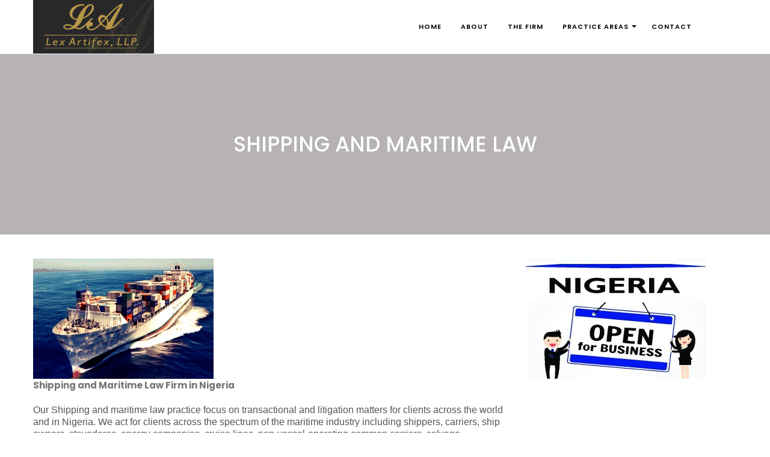

--- FILE ---
content_type: text/html; charset=UTF-8
request_url: https://www.lexartifexllp.com/practice-areas/shipping-and-maritime-law-firm-in-nigeria/
body_size: 11339
content:
<!DOCTYPE html>
<html dir="ltr" lang="en" prefix="og: https://ogp.me/ns#">
<head>
<meta name="ahrefs-site-verification" content="d2684e1a88033a5406d4853ba31d24d34836244a41e6f738dddeb6c78d231815">
<meta charset="UTF-8">
<meta name="viewport" content="width=device-width, initial-scale=1">
<link rel="profile" href="https://gmpg.org/xfn/11">
<link rel="pingback" href="https://www.lexartifexllp.com/xmlrpc.php">


		<!-- All in One SEO 4.8.4.1 - aioseo.com -->
	<meta name="description" content="Shipping and Maritime Law Firm in Nigeria. We provide representation in corporate acquisitions; sales and purchases of marine vessels, and other significant assets; restructuring;Registration of shipping vessels in Nigeria and documentation of the sale and purchase agreements in Nigeria; Validation of contract documents in Nigeria ;Legal representation in Nigeria for ship brokering, chattering agreements, ship financing, maritime liens, ship registration, mortgages, claims &amp; liens, arrests and release, accidents, salvage, carriage of goods, and damage claims in Nigeria" />
	<meta name="robots" content="max-image-preview:large" />
	<link rel="canonical" href="https://www.lexartifexllp.com/practice-areas/shipping-and-maritime-law-firm-in-nigeria/" />
	<meta name="generator" content="All in One SEO (AIOSEO) 4.8.4.1" />
		<meta property="og:locale" content="en_US" />
		<meta property="og:site_name" content="Law Firm in Nigeria – Patent Attorneys in Nigeria, Trademark Lawyers in Nigeria. Top IP Law Firms in Nigeria, Intellectual Property Law Firm in Nigeria, IP Law Firm in Nigeria, Fintech Law Firm in Nigeria, Information Technology Lawyers in Nigeria, Leading Intellectual Property Law Firms in Nigeria, Tech Lawyers in Nigeria, International Law Firms in Nigeria, Shipping and Maritime Law Firms in Nigeria, Immigration Lawyers in Nigeria." />
		<meta property="og:type" content="article" />
		<meta property="og:title" content="SHIPPING AND MARITIME LAW" />
		<meta property="og:description" content="Shipping and Maritime Law Firm in Nigeria. We provide representation in corporate acquisitions; sales and purchases of marine vessels, and other significant assets; restructuring;Registration of shipping vessels in Nigeria and documentation of the sale and purchase agreements in Nigeria; Validation of contract documents in Nigeria ;Legal representation in Nigeria for ship brokering, chattering agreements, ship financing, maritime liens, ship registration, mortgages, claims &amp; liens, arrests and release, accidents, salvage, carriage of goods, and damage claims in Nigeria" />
		<meta property="og:url" content="https://www.lexartifexllp.com/practice-areas/shipping-and-maritime-law-firm-in-nigeria/" />
		<meta property="og:image" content="https://www.lexartifexllp.com/wp-content/uploads/2018/11/Cargo-Ship-HD-1.jpg" />
		<meta property="og:image:secure_url" content="https://www.lexartifexllp.com/wp-content/uploads/2018/11/Cargo-Ship-HD-1.jpg" />
		<meta property="og:image:width" content="300" />
		<meta property="og:image:height" content="200" />
		<meta property="article:published_time" content="2018-11-02T23:31:36+00:00" />
		<meta property="article:modified_time" content="2022-01-30T19:00:53+00:00" />
		<meta name="twitter:card" content="summary_large_image" />
		<meta name="twitter:title" content="SHIPPING AND MARITIME LAW" />
		<meta name="twitter:description" content="Shipping and Maritime Law Firm in Nigeria. We provide representation in corporate acquisitions; sales and purchases of marine vessels, and other significant assets; restructuring;Registration of shipping vessels in Nigeria and documentation of the sale and purchase agreements in Nigeria; Validation of contract documents in Nigeria ;Legal representation in Nigeria for ship brokering, chattering agreements, ship financing, maritime liens, ship registration, mortgages, claims &amp; liens, arrests and release, accidents, salvage, carriage of goods, and damage claims in Nigeria" />
		<meta name="twitter:image" content="https://www.lexartifexllp.com/wp-content/uploads/2018/11/Cargo-Ship-HD-1.jpg" />
		<meta name="twitter:label1" content="Written by" />
		<meta name="twitter:data1" content="lexartifexllp" />
		<meta name="twitter:label2" content="Est. reading time" />
		<meta name="twitter:data2" content="1 minute" />
		<script type="application/ld+json" class="aioseo-schema">
			{"@context":"https:\/\/schema.org","@graph":[{"@type":"BreadcrumbList","@id":"https:\/\/www.lexartifexllp.com\/practice-areas\/shipping-and-maritime-law-firm-in-nigeria\/#breadcrumblist","itemListElement":[{"@type":"ListItem","@id":"https:\/\/www.lexartifexllp.com#listItem","position":1,"name":"Home","item":"https:\/\/www.lexartifexllp.com","nextItem":{"@type":"ListItem","@id":"https:\/\/www.lexartifexllp.com\/practice-areas\/#listItem","name":"PRACTICE AREAS"}},{"@type":"ListItem","@id":"https:\/\/www.lexartifexllp.com\/practice-areas\/#listItem","position":2,"name":"PRACTICE AREAS","item":"https:\/\/www.lexartifexllp.com\/practice-areas\/","nextItem":{"@type":"ListItem","@id":"https:\/\/www.lexartifexllp.com\/practice-areas\/shipping-and-maritime-law-firm-in-nigeria\/#listItem","name":"SHIPPING AND MARITIME LAW"},"previousItem":{"@type":"ListItem","@id":"https:\/\/www.lexartifexllp.com#listItem","name":"Home"}},{"@type":"ListItem","@id":"https:\/\/www.lexartifexllp.com\/practice-areas\/shipping-and-maritime-law-firm-in-nigeria\/#listItem","position":3,"name":"SHIPPING AND MARITIME LAW","previousItem":{"@type":"ListItem","@id":"https:\/\/www.lexartifexllp.com\/practice-areas\/#listItem","name":"PRACTICE AREAS"}}]},{"@type":"Organization","@id":"https:\/\/www.lexartifexllp.com\/#organization","name":"Lex Artifex, LLP.","description":"Trademark Lawyers in Nigeria, Patent Attorneys in Nigeria, Top IP Law Firms in Nigeria, Intellectual Property Law Firm in Nigeria, IP Law Firm in Nigeria, Fintech Law Firm in Nigeria, Leading Intellectual Property Law Firms in Nigeria, Information Technology Lawyers in Nigeria, Tech Lawyers in Nigeria, International Law Firms in Nigeria, Shipping and Maritime Law Firms in Nigeria, Immigration Lawyers in Nigeria.","url":"https:\/\/www.lexartifexllp.com\/","logo":{"@type":"ImageObject","url":"https:\/\/www.lexartifexllp.com\/wp-content\/uploads\/2022\/11\/Lex-Artifex-2.jpg","@id":"https:\/\/www.lexartifexllp.com\/practice-areas\/shipping-and-maritime-law-firm-in-nigeria\/#organizationLogo","width":335,"height":334},"image":{"@id":"https:\/\/www.lexartifexllp.com\/practice-areas\/shipping-and-maritime-law-firm-in-nigeria\/#organizationLogo"}},{"@type":"WebPage","@id":"https:\/\/www.lexartifexllp.com\/practice-areas\/shipping-and-maritime-law-firm-in-nigeria\/#webpage","url":"https:\/\/www.lexartifexllp.com\/practice-areas\/shipping-and-maritime-law-firm-in-nigeria\/","name":"SHIPPING AND MARITIME LAW","description":"Shipping and Maritime Law Firm in Nigeria. We provide representation in corporate acquisitions; sales and purchases of marine vessels, and other significant assets; restructuring;Registration of shipping vessels in Nigeria and documentation of the sale and purchase agreements in Nigeria; Validation of contract documents in Nigeria ;Legal representation in Nigeria for ship brokering, chattering agreements, ship financing, maritime liens, ship registration, mortgages, claims & liens, arrests and release, accidents, salvage, carriage of goods, and damage claims in Nigeria","inLanguage":"en-US","isPartOf":{"@id":"https:\/\/www.lexartifexllp.com\/#website"},"breadcrumb":{"@id":"https:\/\/www.lexartifexllp.com\/practice-areas\/shipping-and-maritime-law-firm-in-nigeria\/#breadcrumblist"},"image":{"@type":"ImageObject","url":"https:\/\/www.lexartifexllp.com\/wp-content\/uploads\/2018\/11\/Cargo-Ship-HD-1.jpg","@id":"https:\/\/www.lexartifexllp.com\/practice-areas\/shipping-and-maritime-law-firm-in-nigeria\/#mainImage","width":300,"height":200,"caption":"Shipping and Maritime Law Firm in Nigeria. We provide representation in corporate acquisitions; sales and purchases of marine vessels, and other significant assets; restructuring;Registration of shipping vessels in Nigeria and documentation of the sale and purchase agreements in Nigeria; Validation of contract documents in Nigeria ;Legal representation in Nigeria for ship brokering, chattering agreements, ship financing, maritime liens, ship registration, mortgages, claims & liens, arrests and release, accidents, salvage, carriage of goods, and damage claims in Nigeria"},"primaryImageOfPage":{"@id":"https:\/\/www.lexartifexllp.com\/practice-areas\/shipping-and-maritime-law-firm-in-nigeria\/#mainImage"},"datePublished":"2018-11-03T00:31:36+01:00","dateModified":"2022-01-30T20:00:53+01:00"},{"@type":"WebSite","@id":"https:\/\/www.lexartifexllp.com\/#website","url":"https:\/\/www.lexartifexllp.com\/","name":"Expert Legal Services in Nigeria | Lex Artifex LLP Lawyers","alternateName":"Expert Legal Services in Nigeria","description":"Trademark Lawyers in Nigeria, Patent Attorneys in Nigeria, Top IP Law Firms in Nigeria, Intellectual Property Law Firm in Nigeria, IP Law Firm in Nigeria, Fintech Law Firm in Nigeria, Leading Intellectual Property Law Firms in Nigeria, Information Technology Lawyers in Nigeria, Tech Lawyers in Nigeria, International Law Firms in Nigeria, Shipping and Maritime Law Firms in Nigeria, Immigration Lawyers in Nigeria.","inLanguage":"en-US","publisher":{"@id":"https:\/\/www.lexartifexllp.com\/#organization"}}]}
		</script>
		<!-- All in One SEO -->


	<!-- This site is optimized with the Yoast SEO plugin v25.4 - https://yoast.com/wordpress/plugins/seo/ -->
	<title>SHIPPING AND MARITIME LAW</title>
	<meta name="description" content="Shipping and Maritime Law Firm in Nigeria. We provide representation in corporate acquisitions; sales and purchases of marine vessels, and other significant assets; restructuring;Registration of shipping vessels in Nigeria and documentation of the sale and purchase agreements in Nigeria; Validation of contract documents in Nigeria ;Legal representation in Nigeria for ship brokering, chattering agreements, ship financing, maritime liens, ship registration, mortgages, claims &amp; liens, arrests and release, accidents, salvage, carriage of goods, and damage claims in Nigeria" />
	<link rel="canonical" href="https://www.lexartifexllp.com/practice-areas/shipping-and-maritime-law-firm-in-nigeria/" />
	<meta property="og:locale" content="en_US" />
	<meta property="og:type" content="article" />
	<meta property="og:title" content="SHIPPING AND MARITIME LAW - Law Firm in Nigeria – Patent Attorneys in Nigeria, Trademark Lawyers in Nigeria. Top IP Law Firms in Nigeria, Intellectual Property Law Firm in Nigeria, IP Law Firm in Nigeria, Fintech Law Firm in Nigeria, Information Technology Lawyers in Nigeria, Leading Intellectual Property Law Firms in Nigeria, Tech Lawyers in Nigeria, International Law Firms in Nigeria, Shipping and Maritime Law Firms in Nigeria, Immigration Lawyers in Nigeria." />
	<meta property="og:description" content="Shipping and Maritime Law Firm in Nigeria. We provide representation in corporate acquisitions; sales and purchases of marine vessels, and other significant assets; restructuring;Registration of shipping vessels in Nigeria and documentation of the sale and purchase agreements in Nigeria; Validation of contract documents in Nigeria ;Legal representation in Nigeria for ship brokering, chattering agreements, ship financing, maritime liens, ship registration, mortgages, claims &amp; liens, arrests and release, accidents, salvage, carriage of goods, and damage claims in Nigeria" />
	<meta property="og:url" content="https://www.lexartifexllp.com/practice-areas/shipping-and-maritime-law-firm-in-nigeria/" />
	<meta property="og:site_name" content="Law Firm in Nigeria – Patent Attorneys in Nigeria, Trademark Lawyers in Nigeria. Top IP Law Firms in Nigeria, Intellectual Property Law Firm in Nigeria, IP Law Firm in Nigeria, Fintech Law Firm in Nigeria, Information Technology Lawyers in Nigeria, Leading Intellectual Property Law Firms in Nigeria, Tech Lawyers in Nigeria, International Law Firms in Nigeria, Shipping and Maritime Law Firms in Nigeria, Immigration Lawyers in Nigeria." />
	<meta property="article:modified_time" content="2022-01-30T19:00:53+00:00" />
	<meta property="og:image" content="https://www.lexartifexllp.com/wp-content/uploads/2018/11/Cargo-Ship-HD-1.jpg" />
	<meta property="og:image:width" content="300" />
	<meta property="og:image:height" content="200" />
	<meta property="og:image:type" content="image/jpeg" />
	<meta name="twitter:card" content="summary_large_image" />
	<script type="application/ld+json" class="yoast-schema-graph">{"@context":"https://schema.org","@graph":[{"@type":"WebPage","@id":"https://www.lexartifexllp.com/practice-areas/shipping-and-maritime-law-firm-in-nigeria/","url":"https://www.lexartifexllp.com/practice-areas/shipping-and-maritime-law-firm-in-nigeria/","name":"SHIPPING AND MARITIME LAW - Law Firm in Nigeria – Patent Attorneys in Nigeria, Trademark Lawyers in Nigeria. Top IP Law Firms in Nigeria, Intellectual Property Law Firm in Nigeria, IP Law Firm in Nigeria, Fintech Law Firm in Nigeria, Information Technology Lawyers in Nigeria, Leading Intellectual Property Law Firms in Nigeria, Tech Lawyers in Nigeria, International Law Firms in Nigeria, Shipping and Maritime Law Firms in Nigeria, Immigration Lawyers in Nigeria.","isPartOf":{"@id":"https://www.lexartifexllp.com/#website"},"primaryImageOfPage":{"@id":"https://www.lexartifexllp.com/practice-areas/shipping-and-maritime-law-firm-in-nigeria/#primaryimage"},"image":{"@id":"https://www.lexartifexllp.com/practice-areas/shipping-and-maritime-law-firm-in-nigeria/#primaryimage"},"thumbnailUrl":"https://www.lexartifexllp.com/wp-content/uploads/2018/11/Cargo-Ship-HD-1.jpg","datePublished":"2018-11-02T23:31:36+00:00","dateModified":"2022-01-30T19:00:53+00:00","description":"Shipping and Maritime Law Firm in Nigeria. We provide representation in corporate acquisitions; sales and purchases of marine vessels, and other significant assets; restructuring;Registration of shipping vessels in Nigeria and documentation of the sale and purchase agreements in Nigeria; Validation of contract documents in Nigeria ;Legal representation in Nigeria for ship brokering, chattering agreements, ship financing, maritime liens, ship registration, mortgages, claims & liens, arrests and release, accidents, salvage, carriage of goods, and damage claims in Nigeria","breadcrumb":{"@id":"https://www.lexartifexllp.com/practice-areas/shipping-and-maritime-law-firm-in-nigeria/#breadcrumb"},"inLanguage":"en-US","potentialAction":[{"@type":"ReadAction","target":["https://www.lexartifexllp.com/practice-areas/shipping-and-maritime-law-firm-in-nigeria/"]}]},{"@type":"ImageObject","inLanguage":"en-US","@id":"https://www.lexartifexllp.com/practice-areas/shipping-and-maritime-law-firm-in-nigeria/#primaryimage","url":"https://www.lexartifexllp.com/wp-content/uploads/2018/11/Cargo-Ship-HD-1.jpg","contentUrl":"https://www.lexartifexllp.com/wp-content/uploads/2018/11/Cargo-Ship-HD-1.jpg","width":300,"height":200,"caption":"Shipping and Maritime Law Firm in Nigeria. We provide representation in corporate acquisitions; sales and purchases of marine vessels, and other significant assets; restructuring;Registration of shipping vessels in Nigeria and documentation of the sale and purchase agreements in Nigeria; Validation of contract documents in Nigeria ;Legal representation in Nigeria for ship brokering, chattering agreements, ship financing, maritime liens, ship registration, mortgages, claims & liens, arrests and release, accidents, salvage, carriage of goods, and damage claims in Nigeria"},{"@type":"BreadcrumbList","@id":"https://www.lexartifexllp.com/practice-areas/shipping-and-maritime-law-firm-in-nigeria/#breadcrumb","itemListElement":[{"@type":"ListItem","position":1,"name":"Home","item":"https://www.lexartifexllp.com/"},{"@type":"ListItem","position":2,"name":"PRACTICE AREAS","item":"https://www.lexartifexllp.com/practice-areas/"},{"@type":"ListItem","position":3,"name":"SHIPPING AND MARITIME LAW"}]},{"@type":"WebSite","@id":"https://www.lexartifexllp.com/#website","url":"https://www.lexartifexllp.com/","name":"Law Firm in Nigeria – Patent Attorneys in Nigeria, Trademark Lawyers in Nigeria. Top IP Law Firms in Nigeria, Intellectual Property Law Firm in Nigeria, IP Law Firm in Nigeria, Fintech Law Firm in Nigeria, Information Technology Lawyers in Nigeria, Leading Intellectual Property Law Firms in Nigeria, Tech Lawyers in Nigeria, International Law Firms in Nigeria, Shipping and Maritime Law Firms in Nigeria, Immigration Lawyers in Nigeria.","description":"Trademark Lawyers in Nigeria, Patent Attorneys in Nigeria, Top IP Law Firms in Nigeria, Intellectual Property Law Firm in Nigeria, IP Law Firm in Nigeria, Fintech Law Firm in Nigeria, Leading Intellectual Property Law Firms in Nigeria, Information Technology Lawyers in Nigeria, Tech Lawyers in Nigeria, International Law Firms in Nigeria, Shipping and Maritime Law Firms in Nigeria, Immigration Lawyers in Nigeria.","publisher":{"@id":"https://www.lexartifexllp.com/#organization"},"potentialAction":[{"@type":"SearchAction","target":{"@type":"EntryPoint","urlTemplate":"https://www.lexartifexllp.com/?s={search_term_string}"},"query-input":{"@type":"PropertyValueSpecification","valueRequired":true,"valueName":"search_term_string"}}],"inLanguage":"en-US"},{"@type":"Organization","@id":"https://www.lexartifexllp.com/#organization","name":"Law Firm in Nigeria – Patent Attorneys in Nigeria, Trademark Lawyers in Nigeria. Top IP Law Firms in Nigeria, Intellectual Property Law Firm in Nigeria, IP Law Firm in Nigeria, Fintech Law Firm in Nigeria, Information Technology Lawyers in Nigeria, Leading Intellectual Property Law Firms in Nigeria, Tech Lawyers in Nigeria, International Law Firms in Nigeria, Shipping and Maritime Law Firms in Nigeria, Immigration Lawyers in Nigeria.","url":"https://www.lexartifexllp.com/","logo":{"@type":"ImageObject","inLanguage":"en-US","@id":"https://www.lexartifexllp.com/#/schema/logo/image/","url":"https://www.lexartifexllp.com/wp-content/uploads/2017/12/Lex-Artifex-LLP.-e1515117510496.png","contentUrl":"https://www.lexartifexllp.com/wp-content/uploads/2017/12/Lex-Artifex-LLP.-e1515117510496.png","width":338,"height":150,"caption":"Law Firm in Nigeria – Patent Attorneys in Nigeria, Trademark Lawyers in Nigeria. Top IP Law Firms in Nigeria, Intellectual Property Law Firm in Nigeria, IP Law Firm in Nigeria, Fintech Law Firm in Nigeria, Information Technology Lawyers in Nigeria, Leading Intellectual Property Law Firms in Nigeria, Tech Lawyers in Nigeria, International Law Firms in Nigeria, Shipping and Maritime Law Firms in Nigeria, Immigration Lawyers in Nigeria."},"image":{"@id":"https://www.lexartifexllp.com/#/schema/logo/image/"}}]}</script>
	<!-- / Yoast SEO plugin. -->


<link rel='dns-prefetch' href='//fonts.googleapis.com' />
<link rel="alternate" type="application/rss+xml" title="Law Firm in Nigeria – Patent Attorneys in Nigeria, Trademark Lawyers in Nigeria. Top IP Law Firms in Nigeria, Intellectual Property Law Firm in Nigeria, IP Law Firm in Nigeria, Fintech Law Firm in Nigeria, Information Technology Lawyers in Nigeria, Leading Intellectual Property Law Firms in Nigeria, Tech Lawyers in Nigeria, International Law Firms in Nigeria, Shipping and Maritime Law Firms in Nigeria, Immigration Lawyers in Nigeria. &raquo; Feed" href="https://www.lexartifexllp.com/feed/" />
<link rel="alternate" type="application/rss+xml" title="Law Firm in Nigeria – Patent Attorneys in Nigeria, Trademark Lawyers in Nigeria. Top IP Law Firms in Nigeria, Intellectual Property Law Firm in Nigeria, IP Law Firm in Nigeria, Fintech Law Firm in Nigeria, Information Technology Lawyers in Nigeria, Leading Intellectual Property Law Firms in Nigeria, Tech Lawyers in Nigeria, International Law Firms in Nigeria, Shipping and Maritime Law Firms in Nigeria, Immigration Lawyers in Nigeria. &raquo; Comments Feed" href="https://www.lexartifexllp.com/comments/feed/" />
<style id='wp-emoji-styles-inline-css' type='text/css'>

	img.wp-smiley, img.emoji {
		display: inline !important;
		border: none !important;
		box-shadow: none !important;
		height: 1em !important;
		width: 1em !important;
		margin: 0 0.07em !important;
		vertical-align: -0.1em !important;
		background: none !important;
		padding: 0 !important;
	}
</style>
<link rel='stylesheet' id='wp-block-library-css' href='https://www.lexartifexllp.com/wp-includes/css/dist/block-library/style.min.css?ver=6.6.4' type='text/css' media='all' />
<style id='joinchat-button-style-inline-css' type='text/css'>
.wp-block-joinchat-button{border:none!important;text-align:center}.wp-block-joinchat-button figure{display:table;margin:0 auto;padding:0}.wp-block-joinchat-button figcaption{font:normal normal 400 .6em/2em var(--wp--preset--font-family--system-font,sans-serif);margin:0;padding:0}.wp-block-joinchat-button .joinchat-button__qr{background-color:#fff;border:6px solid #25d366;border-radius:30px;box-sizing:content-box;display:block;height:200px;margin:auto;overflow:hidden;padding:10px;width:200px}.wp-block-joinchat-button .joinchat-button__qr canvas,.wp-block-joinchat-button .joinchat-button__qr img{display:block;margin:auto}.wp-block-joinchat-button .joinchat-button__link{align-items:center;background-color:#25d366;border:6px solid #25d366;border-radius:30px;display:inline-flex;flex-flow:row nowrap;justify-content:center;line-height:1.25em;margin:0 auto;text-decoration:none}.wp-block-joinchat-button .joinchat-button__link:before{background:transparent var(--joinchat-ico) no-repeat center;background-size:100%;content:"";display:block;height:1.5em;margin:-.75em .75em -.75em 0;width:1.5em}.wp-block-joinchat-button figure+.joinchat-button__link{margin-top:10px}@media (orientation:landscape)and (min-height:481px),(orientation:portrait)and (min-width:481px){.wp-block-joinchat-button.joinchat-button--qr-only figure+.joinchat-button__link{display:none}}@media (max-width:480px),(orientation:landscape)and (max-height:480px){.wp-block-joinchat-button figure{display:none}}

</style>
<style id='classic-theme-styles-inline-css' type='text/css'>
/*! This file is auto-generated */
.wp-block-button__link{color:#fff;background-color:#32373c;border-radius:9999px;box-shadow:none;text-decoration:none;padding:calc(.667em + 2px) calc(1.333em + 2px);font-size:1.125em}.wp-block-file__button{background:#32373c;color:#fff;text-decoration:none}
</style>
<style id='global-styles-inline-css' type='text/css'>
:root{--wp--preset--aspect-ratio--square: 1;--wp--preset--aspect-ratio--4-3: 4/3;--wp--preset--aspect-ratio--3-4: 3/4;--wp--preset--aspect-ratio--3-2: 3/2;--wp--preset--aspect-ratio--2-3: 2/3;--wp--preset--aspect-ratio--16-9: 16/9;--wp--preset--aspect-ratio--9-16: 9/16;--wp--preset--color--black: #000000;--wp--preset--color--cyan-bluish-gray: #abb8c3;--wp--preset--color--white: #ffffff;--wp--preset--color--pale-pink: #f78da7;--wp--preset--color--vivid-red: #cf2e2e;--wp--preset--color--luminous-vivid-orange: #ff6900;--wp--preset--color--luminous-vivid-amber: #fcb900;--wp--preset--color--light-green-cyan: #7bdcb5;--wp--preset--color--vivid-green-cyan: #00d084;--wp--preset--color--pale-cyan-blue: #8ed1fc;--wp--preset--color--vivid-cyan-blue: #0693e3;--wp--preset--color--vivid-purple: #9b51e0;--wp--preset--gradient--vivid-cyan-blue-to-vivid-purple: linear-gradient(135deg,rgba(6,147,227,1) 0%,rgb(155,81,224) 100%);--wp--preset--gradient--light-green-cyan-to-vivid-green-cyan: linear-gradient(135deg,rgb(122,220,180) 0%,rgb(0,208,130) 100%);--wp--preset--gradient--luminous-vivid-amber-to-luminous-vivid-orange: linear-gradient(135deg,rgba(252,185,0,1) 0%,rgba(255,105,0,1) 100%);--wp--preset--gradient--luminous-vivid-orange-to-vivid-red: linear-gradient(135deg,rgba(255,105,0,1) 0%,rgb(207,46,46) 100%);--wp--preset--gradient--very-light-gray-to-cyan-bluish-gray: linear-gradient(135deg,rgb(238,238,238) 0%,rgb(169,184,195) 100%);--wp--preset--gradient--cool-to-warm-spectrum: linear-gradient(135deg,rgb(74,234,220) 0%,rgb(151,120,209) 20%,rgb(207,42,186) 40%,rgb(238,44,130) 60%,rgb(251,105,98) 80%,rgb(254,248,76) 100%);--wp--preset--gradient--blush-light-purple: linear-gradient(135deg,rgb(255,206,236) 0%,rgb(152,150,240) 100%);--wp--preset--gradient--blush-bordeaux: linear-gradient(135deg,rgb(254,205,165) 0%,rgb(254,45,45) 50%,rgb(107,0,62) 100%);--wp--preset--gradient--luminous-dusk: linear-gradient(135deg,rgb(255,203,112) 0%,rgb(199,81,192) 50%,rgb(65,88,208) 100%);--wp--preset--gradient--pale-ocean: linear-gradient(135deg,rgb(255,245,203) 0%,rgb(182,227,212) 50%,rgb(51,167,181) 100%);--wp--preset--gradient--electric-grass: linear-gradient(135deg,rgb(202,248,128) 0%,rgb(113,206,126) 100%);--wp--preset--gradient--midnight: linear-gradient(135deg,rgb(2,3,129) 0%,rgb(40,116,252) 100%);--wp--preset--font-size--small: 13px;--wp--preset--font-size--medium: 20px;--wp--preset--font-size--large: 36px;--wp--preset--font-size--x-large: 42px;--wp--preset--spacing--20: 0.44rem;--wp--preset--spacing--30: 0.67rem;--wp--preset--spacing--40: 1rem;--wp--preset--spacing--50: 1.5rem;--wp--preset--spacing--60: 2.25rem;--wp--preset--spacing--70: 3.38rem;--wp--preset--spacing--80: 5.06rem;--wp--preset--shadow--natural: 6px 6px 9px rgba(0, 0, 0, 0.2);--wp--preset--shadow--deep: 12px 12px 50px rgba(0, 0, 0, 0.4);--wp--preset--shadow--sharp: 6px 6px 0px rgba(0, 0, 0, 0.2);--wp--preset--shadow--outlined: 6px 6px 0px -3px rgba(255, 255, 255, 1), 6px 6px rgba(0, 0, 0, 1);--wp--preset--shadow--crisp: 6px 6px 0px rgba(0, 0, 0, 1);}:where(.is-layout-flex){gap: 0.5em;}:where(.is-layout-grid){gap: 0.5em;}body .is-layout-flex{display: flex;}.is-layout-flex{flex-wrap: wrap;align-items: center;}.is-layout-flex > :is(*, div){margin: 0;}body .is-layout-grid{display: grid;}.is-layout-grid > :is(*, div){margin: 0;}:where(.wp-block-columns.is-layout-flex){gap: 2em;}:where(.wp-block-columns.is-layout-grid){gap: 2em;}:where(.wp-block-post-template.is-layout-flex){gap: 1.25em;}:where(.wp-block-post-template.is-layout-grid){gap: 1.25em;}.has-black-color{color: var(--wp--preset--color--black) !important;}.has-cyan-bluish-gray-color{color: var(--wp--preset--color--cyan-bluish-gray) !important;}.has-white-color{color: var(--wp--preset--color--white) !important;}.has-pale-pink-color{color: var(--wp--preset--color--pale-pink) !important;}.has-vivid-red-color{color: var(--wp--preset--color--vivid-red) !important;}.has-luminous-vivid-orange-color{color: var(--wp--preset--color--luminous-vivid-orange) !important;}.has-luminous-vivid-amber-color{color: var(--wp--preset--color--luminous-vivid-amber) !important;}.has-light-green-cyan-color{color: var(--wp--preset--color--light-green-cyan) !important;}.has-vivid-green-cyan-color{color: var(--wp--preset--color--vivid-green-cyan) !important;}.has-pale-cyan-blue-color{color: var(--wp--preset--color--pale-cyan-blue) !important;}.has-vivid-cyan-blue-color{color: var(--wp--preset--color--vivid-cyan-blue) !important;}.has-vivid-purple-color{color: var(--wp--preset--color--vivid-purple) !important;}.has-black-background-color{background-color: var(--wp--preset--color--black) !important;}.has-cyan-bluish-gray-background-color{background-color: var(--wp--preset--color--cyan-bluish-gray) !important;}.has-white-background-color{background-color: var(--wp--preset--color--white) !important;}.has-pale-pink-background-color{background-color: var(--wp--preset--color--pale-pink) !important;}.has-vivid-red-background-color{background-color: var(--wp--preset--color--vivid-red) !important;}.has-luminous-vivid-orange-background-color{background-color: var(--wp--preset--color--luminous-vivid-orange) !important;}.has-luminous-vivid-amber-background-color{background-color: var(--wp--preset--color--luminous-vivid-amber) !important;}.has-light-green-cyan-background-color{background-color: var(--wp--preset--color--light-green-cyan) !important;}.has-vivid-green-cyan-background-color{background-color: var(--wp--preset--color--vivid-green-cyan) !important;}.has-pale-cyan-blue-background-color{background-color: var(--wp--preset--color--pale-cyan-blue) !important;}.has-vivid-cyan-blue-background-color{background-color: var(--wp--preset--color--vivid-cyan-blue) !important;}.has-vivid-purple-background-color{background-color: var(--wp--preset--color--vivid-purple) !important;}.has-black-border-color{border-color: var(--wp--preset--color--black) !important;}.has-cyan-bluish-gray-border-color{border-color: var(--wp--preset--color--cyan-bluish-gray) !important;}.has-white-border-color{border-color: var(--wp--preset--color--white) !important;}.has-pale-pink-border-color{border-color: var(--wp--preset--color--pale-pink) !important;}.has-vivid-red-border-color{border-color: var(--wp--preset--color--vivid-red) !important;}.has-luminous-vivid-orange-border-color{border-color: var(--wp--preset--color--luminous-vivid-orange) !important;}.has-luminous-vivid-amber-border-color{border-color: var(--wp--preset--color--luminous-vivid-amber) !important;}.has-light-green-cyan-border-color{border-color: var(--wp--preset--color--light-green-cyan) !important;}.has-vivid-green-cyan-border-color{border-color: var(--wp--preset--color--vivid-green-cyan) !important;}.has-pale-cyan-blue-border-color{border-color: var(--wp--preset--color--pale-cyan-blue) !important;}.has-vivid-cyan-blue-border-color{border-color: var(--wp--preset--color--vivid-cyan-blue) !important;}.has-vivid-purple-border-color{border-color: var(--wp--preset--color--vivid-purple) !important;}.has-vivid-cyan-blue-to-vivid-purple-gradient-background{background: var(--wp--preset--gradient--vivid-cyan-blue-to-vivid-purple) !important;}.has-light-green-cyan-to-vivid-green-cyan-gradient-background{background: var(--wp--preset--gradient--light-green-cyan-to-vivid-green-cyan) !important;}.has-luminous-vivid-amber-to-luminous-vivid-orange-gradient-background{background: var(--wp--preset--gradient--luminous-vivid-amber-to-luminous-vivid-orange) !important;}.has-luminous-vivid-orange-to-vivid-red-gradient-background{background: var(--wp--preset--gradient--luminous-vivid-orange-to-vivid-red) !important;}.has-very-light-gray-to-cyan-bluish-gray-gradient-background{background: var(--wp--preset--gradient--very-light-gray-to-cyan-bluish-gray) !important;}.has-cool-to-warm-spectrum-gradient-background{background: var(--wp--preset--gradient--cool-to-warm-spectrum) !important;}.has-blush-light-purple-gradient-background{background: var(--wp--preset--gradient--blush-light-purple) !important;}.has-blush-bordeaux-gradient-background{background: var(--wp--preset--gradient--blush-bordeaux) !important;}.has-luminous-dusk-gradient-background{background: var(--wp--preset--gradient--luminous-dusk) !important;}.has-pale-ocean-gradient-background{background: var(--wp--preset--gradient--pale-ocean) !important;}.has-electric-grass-gradient-background{background: var(--wp--preset--gradient--electric-grass) !important;}.has-midnight-gradient-background{background: var(--wp--preset--gradient--midnight) !important;}.has-small-font-size{font-size: var(--wp--preset--font-size--small) !important;}.has-medium-font-size{font-size: var(--wp--preset--font-size--medium) !important;}.has-large-font-size{font-size: var(--wp--preset--font-size--large) !important;}.has-x-large-font-size{font-size: var(--wp--preset--font-size--x-large) !important;}
:where(.wp-block-post-template.is-layout-flex){gap: 1.25em;}:where(.wp-block-post-template.is-layout-grid){gap: 1.25em;}
:where(.wp-block-columns.is-layout-flex){gap: 2em;}:where(.wp-block-columns.is-layout-grid){gap: 2em;}
:root :where(.wp-block-pullquote){font-size: 1.5em;line-height: 1.6;}
</style>
<link rel='stylesheet' id='bookly-ladda.min.css-css' href='https://www.lexartifexllp.com/wp-content/plugins/bookly-responsive-appointment-booking-tool/frontend/resources/css/ladda.min.css?ver=24.9' type='text/css' media='all' />
<link rel='stylesheet' id='bookly-tailwind.css-css' href='https://www.lexartifexllp.com/wp-content/plugins/bookly-responsive-appointment-booking-tool/backend/resources/tailwind/tailwind.css?ver=24.9' type='text/css' media='all' />
<link rel='stylesheet' id='bookly-modern-booking-form-calendar.css-css' href='https://www.lexartifexllp.com/wp-content/plugins/bookly-responsive-appointment-booking-tool/frontend/resources/css/modern-booking-form-calendar.css?ver=24.9' type='text/css' media='all' />
<link rel='stylesheet' id='bookly-bootstrap-icons.min.css-css' href='https://www.lexartifexllp.com/wp-content/plugins/bookly-responsive-appointment-booking-tool/frontend/resources/css/bootstrap-icons.min.css?ver=24.9' type='text/css' media='all' />
<link rel='stylesheet' id='bookly-intlTelInput.css-css' href='https://www.lexartifexllp.com/wp-content/plugins/bookly-responsive-appointment-booking-tool/frontend/resources/css/intlTelInput.css?ver=24.9' type='text/css' media='all' />
<link rel='stylesheet' id='bookly-bookly-main.css-css' href='https://www.lexartifexllp.com/wp-content/plugins/bookly-responsive-appointment-booking-tool/frontend/resources/css/bookly-main.css?ver=24.9' type='text/css' media='all' />
<link rel='stylesheet' id='animate-css' href='https://www.lexartifexllp.com/wp-content/themes/eightlaw-lite/css/animate.css?ver=6.6.4' type='text/css' media='all' />
<link rel='stylesheet' id='jquery-fancybox-css' href='https://www.lexartifexllp.com/wp-content/themes/eightlaw-lite/css/jquery.fancybox.css?ver=6.6.4' type='text/css' media='all' />
<link rel='stylesheet' id='font-awesome-css' href='https://www.lexartifexllp.com/wp-content/themes/eightlaw-lite/css/font-awesome.min.css?ver=6.6.4' type='text/css' media='all' />
<link rel='stylesheet' id='eightlaw-lite-fonts-css' href='//fonts.googleapis.com/css?family=Poppins%3A300%2C400%2C500%2C600%2C700%7CPlayfair+Display%3A400i%7CLora%3A400%2C400i%2C700%2C700i&#038;ver=6.6.4' type='text/css' media='all' />
<link rel='stylesheet' id='eightlaw-lite-style-css' href='https://www.lexartifexllp.com/wp-content/themes/eightlaw-lite/style.css?ver=6.6.4' type='text/css' media='all' />
<link rel='stylesheet' id='eightlaw-lite-responsive-css' href='https://www.lexartifexllp.com/wp-content/themes/eightlaw-lite/css/responsive.css?ver=6.6.4' type='text/css' media='all' />
<link rel='stylesheet' id='wp-color-picker-css' href='https://www.lexartifexllp.com/wp-admin/css/color-picker.min.css?ver=6.6.4' type='text/css' media='all' />
<script type="text/javascript" src="https://www.lexartifexllp.com/wp-includes/js/jquery/jquery.min.js?ver=3.7.1" id="jquery-core-js"></script>
<script type="text/javascript" src="https://www.lexartifexllp.com/wp-includes/js/jquery/jquery-migrate.min.js?ver=3.4.1" id="jquery-migrate-js"></script>
<script type="text/javascript" src="https://www.lexartifexllp.com/wp-content/plugins/bookly-responsive-appointment-booking-tool/frontend/resources/js/spin.min.js?ver=24.9" id="bookly-spin.min.js-js"></script>
<script type="text/javascript" id="bookly-globals-js-extra">
/* <![CDATA[ */
var BooklyL10nGlobal = {"csrf_token":"a07167d022","ajax_url_backend":"https:\/\/www.lexartifexllp.com\/wp-admin\/admin-ajax.php","ajax_url_frontend":"https:\/\/www.lexartifexllp.com\/wp-admin\/admin-ajax.php","mjsTimeFormat":"h:mm A","datePicker":{"format":"","monthNames":["January","February","March","April","May","June","July","August","September","October","November","December"],"daysOfWeek":["Sun","Mon","Tue","Wed","Thu","Fri","Sat"],"firstDay":0,"monthNamesShort":["Jan","Feb","Mar","Apr","May","Jun","Jul","Aug","Sep","Oct","Nov","Dec"],"dayNames":["Sunday","Monday","Tuesday","Wednesday","Thursday","Friday","Saturday"],"dayNamesShort":["Sun","Mon","Tue","Wed","Thu","Fri","Sat"],"meridiem":{"am":"am","pm":"pm","AM":"AM","PM":"PM"}},"dateRange":{"format":"","applyLabel":"Apply","cancelLabel":"Cancel","fromLabel":"From","toLabel":"To","customRangeLabel":"Custom range","tomorrow":"Tomorrow","today":"Today","anyTime":"Any time","yesterday":"Yesterday","last_7":"Last 7 days","last_30":"Last 30 days","next_7":"Next 7 days","next_30":"Next 30 days","thisMonth":"This month","nextMonth":"Next month","lastMonth":"Last month","firstDay":0},"l10n":{"apply":"Apply","cancel":"Cancel","areYouSure":"Are you sure?"},"addons":[],"cloud_products":["sms"],"data":{}};
/* ]]> */
</script>
<script type="text/javascript" src="https://www.lexartifexllp.com/wp-content/plugins/bookly-responsive-appointment-booking-tool/frontend/resources/js/ladda.min.js?ver=24.9" id="bookly-ladda.min.js-js"></script>
<script type="text/javascript" src="https://www.lexartifexllp.com/wp-content/plugins/bookly-responsive-appointment-booking-tool/backend/resources/js/moment.min.js?ver=24.9" id="bookly-moment.min.js-js"></script>
<script type="text/javascript" src="https://www.lexartifexllp.com/wp-content/plugins/bookly-responsive-appointment-booking-tool/frontend/resources/js/hammer.min.js?ver=24.9" id="bookly-hammer.min.js-js"></script>
<script type="text/javascript" src="https://www.lexartifexllp.com/wp-content/plugins/bookly-responsive-appointment-booking-tool/frontend/resources/js/jquery.hammer.min.js?ver=24.9" id="bookly-jquery.hammer.min.js-js"></script>
<script type="text/javascript" src="https://www.lexartifexllp.com/wp-content/plugins/bookly-responsive-appointment-booking-tool/frontend/resources/js/qrcode.js?ver=24.9" id="bookly-qrcode.js-js"></script>
<script type="text/javascript" id="bookly-bookly.min.js-js-extra">
/* <![CDATA[ */
var BooklyL10n = {"ajaxurl":"https:\/\/www.lexartifexllp.com\/wp-admin\/admin-ajax.php","csrf_token":"a07167d022","months":["January","February","March","April","May","June","July","August","September","October","November","December"],"days":["Sunday","Monday","Tuesday","Wednesday","Thursday","Friday","Saturday"],"daysShort":["Sun","Mon","Tue","Wed","Thu","Fri","Sat"],"monthsShort":["Jan","Feb","Mar","Apr","May","Jun","Jul","Aug","Sep","Oct","Nov","Dec"],"show_more":"Show more","sessionHasExpired":"Your session has expired. Please press \"Ok\" to refresh the page"};
/* ]]> */
</script>
<script type="text/javascript" src="https://www.lexartifexllp.com/wp-content/plugins/bookly-responsive-appointment-booking-tool/frontend/resources/js/bookly.min.js?ver=24.9" id="bookly-bookly.min.js-js"></script>
<script type="text/javascript" src="https://www.lexartifexllp.com/wp-content/plugins/bookly-responsive-appointment-booking-tool/frontend/resources/js/intlTelInput.min.js?ver=24.9" id="bookly-intlTelInput.min.js-js"></script>
<link rel="https://api.w.org/" href="https://www.lexartifexllp.com/wp-json/" /><link rel="alternate" title="JSON" type="application/json" href="https://www.lexartifexllp.com/wp-json/wp/v2/pages/2034" /><link rel="EditURI" type="application/rsd+xml" title="RSD" href="https://www.lexartifexllp.com/xmlrpc.php?rsd" />
<meta name="generator" content="WordPress 6.6.4" />
<link rel='shortlink' href='https://www.lexartifexllp.com/?p=2034' />
<link rel="alternate" title="oEmbed (JSON)" type="application/json+oembed" href="https://www.lexartifexllp.com/wp-json/oembed/1.0/embed?url=https%3A%2F%2Fwww.lexartifexllp.com%2Fpractice-areas%2Fshipping-and-maritime-law-firm-in-nigeria%2F" />
<link rel="alternate" title="oEmbed (XML)" type="text/xml+oembed" href="https://www.lexartifexllp.com/wp-json/oembed/1.0/embed?url=https%3A%2F%2Fwww.lexartifexllp.com%2Fpractice-areas%2Fshipping-and-maritime-law-firm-in-nigeria%2F&#038;format=xml" />
	<link rel="preconnect" href="https://fonts.googleapis.com">
	<link rel="preconnect" href="https://fonts.gstatic.com">
	<style type='text/css' media='all'></style>
<style type='text/css' media='all'>.call-to-action {background: url("https://lexartifexllp.com/wp-content/uploads/2017/01/20151203070435_Fotor.jpg") no-repeat scroll center top rgba(0, 0, 0, 0);</style>
	<style type="text/css">
			.site-title,
		.site-description {
			position: absolute;
			clip: rect(1px, 1px, 1px, 1px);
		}
		</style>
	<link rel="icon" href="https://www.lexartifexllp.com/wp-content/uploads/2016/12/Lex_Artifex_LLP_favicon.png" sizes="32x32" />
<link rel="icon" href="https://www.lexartifexllp.com/wp-content/uploads/2016/12/Lex_Artifex_LLP_favicon.png" sizes="192x192" />
<link rel="apple-touch-icon" href="https://www.lexartifexllp.com/wp-content/uploads/2016/12/Lex_Artifex_LLP_favicon.png" />
<meta name="msapplication-TileImage" content="https://www.lexartifexllp.com/wp-content/uploads/2016/12/Lex_Artifex_LLP_favicon.png" />
		<style type="text/css" id="wp-custom-css">
			/*
You can add your own CSS here.

Click the help icon above to learn more.
*/

.law-post-section {
    background: url(https://lexartifexllp.com/wp-content/uploads/2017/01/SEC0915-cyber-slide2_900px_Fotor-2.jpg) no-repeat;
}

@media screen and (max-width: 640px) {#main-slider .caption-wrapper {
   display: block;
 }}


@media screen and (max-width: 800px) {#main-slider .caption-wrapper .small-caption {
   line-height: 30px;
 }} 
.blog #main-slider { display: none; }

.widget-title h1 class {
display: none;
}.category-the-firm .right-sidebar {
    display: none !important;
}
.category-the-firm  #primary {
    width: 100% !important;
}		</style>
			<style id="egf-frontend-styles" type="text/css">
		p {} h6 {font-family: 'Trebuchet MS', sans-serif;font-style: normal;font-weight: 400;} h5 {font-family: 'Trebuchet MS', sans-serif;font-style: normal;font-weight: 400;} h1 {} h2 {} h3 {} h4 {} 	</style>
<meta name="translation-stats" content='{"total_phrases":null,"translated_phrases":null,"human_translated_phrases":null,"hidden_phrases":null,"hidden_translated_phrases":null,"hidden_translateable_phrases":null,"meta_phrases":null,"meta_translated_phrases":null,"time":null}'/>
	

</head>

<body data-rsssl=1 class="page-template-default page page-id-2034 page-child parent-pageid-10 wp-custom-logo fullwidth right-sidebar">
<div id="page" class="hfeed site">
    <div id="outer-wrap">
        <div id="inner-wrap">
            <a class="skip-link screen-reader-text" href="#content">Skip to content</a>
            
                        
            <header id="masthead" class="site-header  logo-left" role="banner">
                
                                 
                
                <div class="ed-container">
               
                    <div class="site-branding">
                                                    <div class="site-logo">
                                                                    <a href="https://www.lexartifexllp.com/" rel="home">
                                        <a href="https://www.lexartifexllp.com/" class="custom-logo-link" rel="home"><img width="338" height="150" src="https://www.lexartifexllp.com/wp-content/uploads/2017/12/Lex-Artifex-LLP.-e1515117510496.png" class="custom-logo" alt="Intellectual Property Law Firms in Nigeria, Patent Attorneys in Nigeria, Trademark Lawyers in Nigeria, Top IP Law Firms in Nigeria, Leading Intellectual Property Law Firm in Nigeria, IP Law Firm in Nigeria, Fintech Law Firm in Nigeria, Information Technology Lawyers in Nigeria, Tech Lawyers in Nigeria, International Law Firms in Nigeria, Shipping and Maritime Law Firms in Nigeria, Patent and Trademark Lawyers in Nigeria. Immigration Lawyers in Nigeria. Real Estate Lawyers in Nigeria, Nigerian Transaction Advisers for Foreign Direct Investment, Estate Planning Lawyers, Investment Lawyers Nigeria. Doing Business in Nigeria, Foreign and Overseas Clients Services in Nigeria, Nigerian Legal Practitioners, Commercial, Lawyers in Nigeria, Solicitors in Nigeria, Intellectual Property Services in Nigeria. Law Firm in Nigeria Nigerian Business &amp; Commercial Law Firm Intellectual Property Law Firms in Nigeria Patent Attorneys in Nigeria, Trademark Lawyers in Nigeria. Top IP Law Firms in Nigeria, Intellectual Property Law Firm in Nigeria, IP Law Firm in Nigeria, Fintech Law Firm in Nigeria, Information Technology Lawyers in Nigeria, Tech Lawyers in Nigeria, International Law Firms in Nigeria, Shipping and Maritime Law Firms in Nigeria, Immigration Lawyers in Nigeria. Top Best Nigerian Patent and Trademark Lawyers in Nigeria.  Nigeria Business Lawyers. Intellectual Property Law Firms in Nigeria Lex Artifex, LLP. Attorneys in Nigeria. We are a Nigerian IP law firm with a team of Nigerian IP lawyers. We are the foremost law firm for IP matters in Nigeria. We are Barristers, Solicitors, Advocates and Attorneys of the Supreme Court of Nigeria. Nigeria&#039;s foremost commercial providing world-class specialized legal advisory services to both local and foreign clients. Lex Artifex, LLP is a top law firms in Nigeria known for providing innovate, competent, cost-effective and well-timed legal solutions Law Firm in Nigeria - Patent Attorneys in Nigeria, Trademark Lawyers in Nigeria. Immigration Lawyers in Nigeria, Intellectual Property Law Firms in Nigeria, Admiralty and Maritime Law Firms in Nigeria, IP Law Firm in Nigeria, Fintech Law Firms in Nigeria, Information Technology Lawyers in Nigeria, Tech Lawyers in Nigeria, International Law Firms in Nigeria, Intellectual Property Law Firms in Nigeria Nigerian Business &amp; Commercial Law Firm" decoding="async" fetchpriority="high" /></a>                                    </a>
                                                            </div>
                                                    <div class="site-text">
                                <a href="https://www.lexartifexllp.com/" rel="home">
                                    <h2 class="site-title">Law Firm in Nigeria – Patent Attorneys in Nigeria, Trademark Lawyers in Nigeria. Top IP Law Firms in Nigeria, Intellectual Property Law Firm in Nigeria, IP Law Firm in Nigeria, Fintech Law Firm in Nigeria, Information Technology Lawyers in Nigeria, Leading Intellectual Property Law Firms in Nigeria, Tech Lawyers in Nigeria, International Law Firms in Nigeria, Shipping and Maritime Law Firms in Nigeria, Immigration Lawyers in Nigeria.</h2>
                                    <p class="site-description">Trademark Lawyers in Nigeria, Patent Attorneys in Nigeria, Top IP Law Firms in Nigeria, Intellectual Property Law Firm in Nigeria, IP Law Firm in Nigeria, Fintech Law Firm in Nigeria, Leading Intellectual Property Law Firms in Nigeria, Information Technology Lawyers in Nigeria, Tech Lawyers in Nigeria, International Law Firms in Nigeria, Shipping and Maritime Law Firms in Nigeria, Immigration Lawyers in Nigeria.</p>
                                </a>
                            </div>
                        </div><!-- .site-branding -->
                    <div class="menu-wrap menu-left">
                              
                    <nav id="site-navigation" class="main-navigation" role="navigation">
                        <button class="menu-toggle">Primary Menu</button>
                        <div class="clearfix"> </div>
                            <div class="menu-close-btn">
                                <i class="fa fa-close"></i>
                            </div>
                            <div class="menu-header-container"><ul id="menu-header" class="menu"><li id="menu-item-65" class="menu-item menu-item-type-custom menu-item-object-custom menu-item-home menu-item-65"><a href="https://www.lexartifexllp.com/">HOME</a></li>
<li id="menu-item-66" class="menu-item menu-item-type-post_type menu-item-object-page menu-item-66"><a href="https://www.lexartifexllp.com/about-us/">ABOUT</a></li>
<li id="menu-item-341" class="menu-item menu-item-type-taxonomy menu-item-object-category current-page-parent menu-item-341"><a href="https://www.lexartifexllp.com/category/the-firm/">THE FIRM</a></li>
<li id="menu-item-71" class="menu-item menu-item-type-post_type menu-item-object-page current-page-ancestor current-menu-ancestor current-menu-parent current-page-parent current_page_parent current_page_ancestor menu-item-has-children menu-item-71"><a href="https://www.lexartifexllp.com/practice-areas/">PRACTICE AREAS</a>
<ul class="sub-menu">
	<li id="menu-item-2659" class="menu-item menu-item-type-post_type menu-item-object-page menu-item-2659"><a href="https://www.lexartifexllp.com/practice-areas/banking-and-finance-law-firm-in-nigeria/">BANKING AND FINANCE</a></li>
	<li id="menu-item-379" class="menu-item menu-item-type-post_type menu-item-object-page menu-item-379"><a href="https://www.lexartifexllp.com/practice-areas/business-advisory/">BUSINESS ADVISORY</a></li>
	<li id="menu-item-378" class="menu-item menu-item-type-post_type menu-item-object-page menu-item-378"><a href="https://www.lexartifexllp.com/practice-areas/capital-markets/">CAPITAL MARKETS</a></li>
	<li id="menu-item-374" class="menu-item menu-item-type-post_type menu-item-object-page menu-item-374"><a href="https://www.lexartifexllp.com/practice-areas/immigration-lawyers-in-nigeria/">IMMIGRATION</a></li>
	<li id="menu-item-373" class="menu-item menu-item-type-post_type menu-item-object-page menu-item-373"><a href="https://www.lexartifexllp.com/practice-areas/intellectual-property-lawyers-in-nigeria/">INTELLECTUAL PROPERTY</a></li>
	<li id="menu-item-3219" class="menu-item menu-item-type-post_type menu-item-object-page menu-item-3219"><a href="https://www.lexartifexllp.com/international-trade-law-firm-in-nigeria/">INTERNATIONAL TRADE</a></li>
	<li id="menu-item-372" class="menu-item menu-item-type-post_type menu-item-object-page menu-item-372"><a href="https://www.lexartifexllp.com/practice-areas/mergers-acquisitions/">MERGERS &#038; ACQUISITIONS</a></li>
	<li id="menu-item-371" class="menu-item menu-item-type-post_type menu-item-object-page menu-item-371"><a href="https://www.lexartifexllp.com/practice-areas/real-estate-law-firm-in-nigeria/">REAL ESTATE</a></li>
	<li id="menu-item-2040" class="menu-item menu-item-type-post_type menu-item-object-page current-menu-item page_item page-item-2034 current_page_item menu-item-2040"><a href="https://www.lexartifexllp.com/practice-areas/shipping-and-maritime-law-firm-in-nigeria/" aria-current="page">SHIPPING AND MARITIME</a></li>
	<li id="menu-item-370" class="menu-item menu-item-type-post_type menu-item-object-page menu-item-370"><a href="https://www.lexartifexllp.com/practice-areas/tax-law-firm-in-nigeria/">TAX ADVISORY</a></li>
	<li id="menu-item-3479" class="menu-item menu-item-type-custom menu-item-object-custom menu-item-3479"><a href="https://www.lexartifexllp.com/technology-lawyers-in-nigeria/">TECHNOLOGY</a></li>
</ul>
</li>
<li id="menu-item-68" class="menu-item menu-item-type-post_type menu-item-object-page menu-item-68"><a href="https://www.lexartifexllp.com/contact/">CONTACT</a></li>
</ul></div>  
                    </nav><!-- #site-navigation -->
                       
                </div>  
                </div>
 
            </header><!-- #masthead -->

           <div id="content" class="site-content">
            
            <header class="page-header">
		<div class="header-banner"><img src=""  /></div>
		
		<div class="ed-container">
		<h1 class="page-title">SHIPPING AND MARITIME LAW</h1>		</div>
</header><!-- .page-header -->
<div class="ed-container">

	<div id="primary" class="content-area">
		<main id="main" class="site-main" role="main">

			
				
<article id="post-2034" class="post-2034 page type-page status-publish has-post-thumbnail hentry">	
	
	<div class="single-image">
		<img width="300" height="200" src="https://www.lexartifexllp.com/wp-content/uploads/2018/11/Cargo-Ship-HD-1.jpg" class="attachment-post-thumbnail size-post-thumbnail wp-post-image" alt="Shipping and Maritime Law Firm in Nigeria Our Shipping and maritime law practice focus on transactional and litigation matters for clients across the world and in Nigeria. We act for clients across the spectrum of the maritime industry including shippers, carriers, ship owners, stevedores, energy companies, cruise lines, non-vessel-operating common carriers, salvage companies, shipyards, and insurers. We provide the following shipping &amp; maritime legal services: Representation in corporate acquisitions; sales and purchases of marine vessels, and other significant assets; restructuring; Registration of shipping vessels and documentation of the sale and purchase agreements; Advisory on financing issues and on legal matters connected with vessels ownership, commerce, navigation, shipping, and ship personnel; Validation of contract documents related to marine carriage, transport, insurance, international trade, corporates, vessels, real estate; Legal guidance and representation on ship brokering, chattering agreements, ship financing, maritime liens, ship registration, mortgages, claims &amp; liens, arrests and release, accidents, salvage, carriage of goods, and damage claims; Regulatory compliance and legal due diligence services. We are a shipping and maritime law firm in Nigeria. To learn more about how we can help you with shipping, and maritime legal services email us at lexartifexllp@lexartifexllp.com or call +2348039795959. Shipping and Maritime Law Firm in Nigeria. We provide representation in corporate acquisitions; sales and purchases of marine vessels, and other significant assets; restructuring;Registration of shipping vessels in Nigeria and documentation of the sale and purchase agreements in Nigeria; Validation of contract documents in Nigeria ;Legal representation in Nigeria for ship brokering, chattering agreements, ship financing, maritime liens, ship registration, mortgages, claims &amp; liens, arrests and release, accidents, salvage, carriage of goods, and damage claims in Nigeria" decoding="async" />	</div>
	<div class="entry-content">
		<p><strong>Shipping and Maritime Law Firm in Nigeria</strong></p>
<h6>Our Shipping and maritime law practice focus on transactional and litigation matters for clients across the world and in Nigeria. We act for clients across the spectrum of the<a href="http://www.nimasa.gov.ng"> maritime</a> industry including shippers, carriers, ship owners, stevedores, energy companies, cruise lines, non-vessel-operating common carriers, salvage companies, shipyards, and insurers.</h6>
<h6>We provide the following shipping &amp; maritime legal services:</h6>
<ul>
<li>
<h6>Representation in corporate acquisitions; sales and purchases of marine vessels, and other significant assets; restructuring;</h6>
</li>
<li>
<h6>Registration of shipping vessels and documentation of the sale and purchase agreements;</h6>
</li>
<li>
<h6>Advisory on financing issues and on legal matters connected with vessels ownership, commerce, navigation, shipping, and ship personnel;</h6>
</li>
<li>
<h6>Validation of contract documents related to marine carriage, transport, insurance, international trade, corporates, vessels, real estate;</h6>
</li>
<li>
<h6>Legal guidance and representation on ship brokering, chattering agreements, ship financing, maritime liens, ship registration, mortgages, claims &amp; liens, arrests and release, accidents, salvage, carriage of goods, and damage claims;</h6>
</li>
<li>
<h6>Regulatory compliance and <a href="https://www.lexartifexllp.com/international-clients-helpdesk-in-nigeria/">legal due diligence services</a>.</h6>
</li>
</ul>
<h6><strong><em>Shipping and maritime law firm in Nigeria. For advisory, email us at <a href="mailto:lexartifexllp@lexartifexllp.com">lexartifexllp@lexartifexllp.com</a> or call +2348039795959.</em></strong></h6>
<h2></h2>
				</div><!-- .entry-content -->

		<footer class="entry-footer">
					</footer><!-- .entry-footer -->
</article><!-- #post-## -->
				
			
		</main><!-- #main -->
	</div><!-- #primary -->

    <div id="secondary-right" class="widget-area right-sidebar sidebar">
        			<aside id="media_image-4" class="widget widget_media_image"><a href="https://lexartifexllp.com/doing-business-in-nigeria/"><img width="300" height="200" src="https://www.lexartifexllp.com/wp-content/uploads/2018/01/Nigeria-Open-for-Business-1-300x200.jpg" class="image wp-image-1185  attachment-medium size-medium" alt="Ease of Doing Business in Nigeria: Nigerian government welcomes foreign direct investment and foreign portfolio investment. Foreign investors are treated the same way as local investors under Nigeria’s laws and the ranking for the ease of doing business in Nigeria has improved significantly as a result of policy reforms implemented by the Nigerian government." style="max-width: 100%; height: auto;" decoding="async" loading="lazy" /></a></aside>		    </div>
    </div>
	
</div><!-- #content -->

<footer id="colophon" class="site-footer" role="contentinfo">
    <div class="top-footer footer-column-3">
    <div class="ed-container">
       <div class="footer-block-1 footer-block">
                       <aside id="nav_menu-5" class="widget widget_nav_menu"><h3 class="widget-title"><span>Navigation</span></h3><div class="menu-footer-container"><ul id="menu-footer" class="menu"><li id="menu-item-109" class="menu-item menu-item-type-custom menu-item-object-custom menu-item-home menu-item-109"><a href="https://www.lexartifexllp.com/">Home</a></li>
<li id="menu-item-771" class="menu-item menu-item-type-post_type menu-item-object-page menu-item-771"><a href="https://www.lexartifexllp.com/about-us/">About</a></li>
<li id="menu-item-774" class="menu-item menu-item-type-post_type menu-item-object-page current-page-ancestor menu-item-774"><a href="https://www.lexartifexllp.com/practice-areas/">Practice Areas</a></li>
<li id="menu-item-1029" class="menu-item menu-item-type-post_type menu-item-object-page menu-item-1029"><a href="https://www.lexartifexllp.com/contact/">Contact</a></li>
<li id="menu-item-1030" class="menu-item menu-item-type-post_type menu-item-object-page menu-item-1030"><a href="https://www.lexartifexllp.com/privacy-policy/">Privacy Policy</a></li>
</ul></div></aside>         	
     </div>

     <div class="footer-block-2 footer-block">
               
		<aside id="recent-posts-8" class="widget widget_recent_entries">
		<h3 class="widget-title"><span>Updates</span></h3>
		<ul>
											<li>
					<a href="https://www.lexartifexllp.com/foreign-company-registration-in-nigeria/">Foreign Company Registration in Nigeria: Complete Step-by-Step Guide</a>
									</li>
											<li>
					<a href="https://www.lexartifexllp.com/how-to-protect-your-brand-in-nigeria/">How to Protect Your Brand in Nigeria</a>
									</li>
											<li>
					<a href="https://www.lexartifexllp.com/nigeria-immigration-regulations/">Nigeria Immigration Regulations: A Comprehensive Guide for Foreign Investors and Professionals</a>
									</li>
											<li>
					<a href="https://www.lexartifexllp.com/international-clients-helpdesk-in-nigeria/">Lex Artifex Law Firm Launches International Clients’ Helpdesk</a>
									</li>
											<li>
					<a href="https://www.lexartifexllp.com/doing-business-in-nigeria/">Doing Business in Nigeria: How Foreign Companies and Offshore Investors Can Establish in Nigeria</a>
									</li>
											<li>
					<a href="https://www.lexartifexllp.com/land-registration-in-nigeria/">Land Registration in Nigeria: How to perfect title instruments to land in Nigeria: The land registration process and procedure</a>
									</li>
					</ul>

		</aside>     	
 </div>

 <div class="footer-block-3 footer-block">
       <aside id="text-6" class="widget widget_text"><h3 class="widget-title"><span>About</span></h3>			<div class="textwidget"><p><strong><em>Lex Artifex LLP.</em></strong>, provides a wide range of timely and cost-efficient integrated legal solutions to its clients both internationally and in Nigeria. The firm’s practice areas include corporate and commercial law, regulatory compliance, due diligence, real estate, joint ventures, mergers &amp; acquisitions, investment advisory, taxation, company secretarial services, debt recovery, shipping &amp; maritime, immigration, intellectual property, estate planning and probates, and employment law.</p>
</div>
		</aside> 	
</div>

<div class="footer-block-4 footer-block">
  </div>
</div>
</div>
    <div class="site-info">
      <div id="bottom-footer">
            <div class="ed-container">
              <div class="copyright wow fadeInLeft" data-wow-delay="0.3s">
                            <span>
                            ©2026 Lex Artifex LLP. - Law Firm in Nigeria.                              </span>
                                  Call +2348039795959, Email lexartifexllp@lexartifexllp.com. All Rights Reserved. <a  title="eightlaw" href="https://8degreethemes.com/wordpress-themes/eightlaw-pro/">Eightlaw </a>
                            <span> </span>
              </div>
                                </div>                        
        </div>
    </div><!-- .site-info -->

</footer><!-- #colophon -->
</div> <!-- #inner wrap -->
</div> <!-- #outer-wrap -->
</div><!-- #page -->
<div id="ed-top"><i class="fa fa-arrow-up"></i></div>

<div class="joinchat joinchat--left joinchat--btn" data-settings='{"telephone":"2348039795959","mobile_only":false,"button_delay":3,"whatsapp_web":false,"qr":false,"message_views":2,"message_delay":150000,"message_badge":false,"message_send":"","message_hash":""}' hidden aria-hidden="false">
	<div class="joinchat__button" role="button" tabindex="0">
							</div>
			</div>
<link rel='stylesheet' id='joinchat-css' href='https://www.lexartifexllp.com/wp-content/plugins/creame-whatsapp-me/public/css/joinchat-btn.min.css?ver=6.0.5' type='text/css' media='all' />
<script type="text/javascript" src="https://www.lexartifexllp.com/wp-content/themes/eightlaw-lite/js/jquery.bxslider.js?ver=4.1.2" id="bx-slider-js"></script>
<script type="text/javascript" src="https://www.lexartifexllp.com/wp-content/themes/eightlaw-lite/js/navigation.js?ver=20120206" id="eightlaw-lite-navigation-js"></script>
<script type="text/javascript" src="https://www.lexartifexllp.com/wp-content/themes/eightlaw-lite/js/jquery.fancybox.js?ver=3.2.10" id="jquery-fancybox-js"></script>
<script type="text/javascript" src="https://www.lexartifexllp.com/wp-content/themes/eightlaw-lite/js/skip-link-focus-fix.js?ver=1.0" id="eightlaw-lite-skip-link-focus-fix-js"></script>
<script type="text/javascript" src="https://www.lexartifexllp.com/wp-content/themes/eightlaw-lite/js/custom.js?ver=1.0" id="eightlaw-lite-custom-js"></script>
<script type="text/javascript" src="https://www.lexartifexllp.com/wp-content/plugins/creame-whatsapp-me/public/js/joinchat.min.js?ver=6.0.5" id="joinchat-js" defer="defer" data-wp-strategy="defer"></script>
<script type="text/javascript" id="transposh-js-extra">
/* <![CDATA[ */
var t_jp = {"ajaxurl":"https:\/\/www.lexartifexllp.com\/wp-admin\/admin-ajax.php","plugin_url":"\/\/www.lexartifexllp.com\/wp-content\/plugins\/transposh-translation-filter-for-wordpress","lang":"en","olang":"en","prefix":"tr_","preferred":["g","b","y","a","u"],"engines":{"a":1,"b":1,"g":1,"y":1,"u":1}};
/* ]]> */
</script>
<script type="text/javascript" src="//www.lexartifexllp.com/wp-content/plugins/transposh-translation-filter-for-wordpress/js/transposh.js?ver=1.0.9.4" id="transposh-js"></script>
</body>
</html>
<!-- Dynamic page generated in 40.909 seconds. -->
<!-- Cached page generated by WP-Super-Cache on 2026-01-22 06:58:14 -->

<!-- super cache -->

--- FILE ---
content_type: text/javascript
request_url: https://www.lexartifexllp.com/wp-content/themes/eightlaw-lite/js/custom.js?ver=1.0
body_size: 951
content:
jQuery(document).ready(function($) {
  $('.testimonial-slider').bxSlider({
    pager:true,
    controls: false,
    auto : true 
  });
  

  $('.ed_footer_social .social-icons > a').each(function(){
    $(this).wrap('<span></span>');
  });

//Search Box Toogle
$('.site-header .search-icon .fa-search').click(function(){
  $('.site-header .ed-search').slideToggle('slow');
});

/* Fancy box */
    /* For gallery image pop up */
    $('.thumbnail-gallery .gallery-view-link > a').attr('data-fancybox','images');
    $('[data-fancybox]').fancybox({
      loop     : true
    });
    $('#primary .gallery figure a').attr('data-fancybox','images');
    $('[data-fancybox]').fancybox({
      loop     : true
    });
    /* Fancy box ends */


var winwidth = $(window).width();
  if(winwidth >= 1921){var mslide = 7; slidew = 350;}
  else if(winwidth <= 1920 && winwidth >= 1097){var mslide = 5; slidew = 400;}
  else if(winwidth <= 1096 && winwidth >= 801){var mslide = 5; slidew = 250;}
  else if(winwidth <= 800 && winwidth >= 641){var mslide = 3; slidew = 350;}
  else if(winwidth <= 640 && winwidth >=320){var mslide = 2; slidew = 300;}
 else {var mslide = 2; slidew = 300;}

$('.thumbnail-gallery .gallery').bxSlider({
  pager:false,
  controls:true, 
  auto: false,
  minSlides:mslide,
  maxSlides: mslide,
  moveSlides:1,
  slideWidth:slidew,
  autoHeight: true
});
$('.post-slider').bxSlider({
  pager:false,
  controls:true, 
  auto: false,
});

$('.edfooter_social .social-icons a').hover(function() {
  $(this).addClass('animated subtleBounce');
}, function() {
  $(this).removeClass('animated subtleBounce');
});


$('.error404 .number404').addClass('animated bounce');


$('.scroll').bxSlider({
  pager:false,
  controls: true,
  auto : 'true',
  minSlides: 2,
  maxSlides: 6,
  slideWidth: 170,
  slideMargin: 10   
});

$('.menu-toggle, .menu-close-btn').click(function() {
  $('.site-navigation .menu ul').toggle();
  $('body').toggleClass('toggled-nav');
});

$('.menu-wrap .main-navigation .nav-menu').scroll(function(){
  if($(this).scrollTop() > 20){
    $('.menu-close-btn').hide();
  }else{
    $('.menu-close-btn').show();
  }
});

$('#ed-top').css('right',-65);
$(window).scroll(function(){
  if($(this).scrollTop() > 300){
    $('#ed-top').css('right',20);
  }else{
    $('#ed-top').css('right',-65);
  }
});

$("#ed-top").click(function(){
  $('html,body').animate({scrollTop:0},600);
});

$('.site-header .ed-search .search-close').on('click', function(){
  $('.site-header .ed-search').slideToggle('slow');
});

// $('.practice-title').click(function(){
//   var id = $(this).attr('id').split('-');
// //console.log(id[1]);
// $('.practice-content').hide();
// $('#pcontent-'+id[1]).fadeIn();
// }); 

// BENEFIT TABS
$('ul.title li:first-child').addClass('active');
$('.benefit > #tabs > .content > div:first-child').addClass('active');
$('.tabs-title').click(function(){ 
  var clas = $(this).attr('class');
  var arr=clas.split(' ');
  var tabsClas = arr[0];
//alert(tabsClas);
$('.tabs-title').removeClass('active');
$(this).addClass('active');
$('.tabs-content').hide();
$('.tabs-content').removeClass('active');
$('.'+tabsClas+'-content').show().addClass('active');
});


// homepage gallery slider
$('.bxslider').bxSlider();
}); //doc redy close
